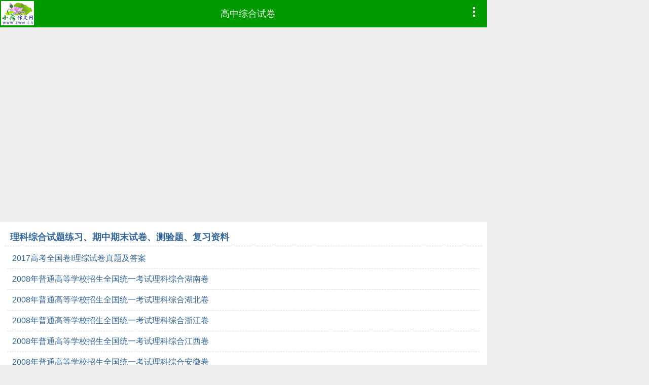

--- FILE ---
content_type: text/html
request_url: https://m.shijuan.zww.cn/gaozhong/lizhong/list/
body_size: 1560
content:
<!DOCTYPE html>
<html lang="zh-CN">
<head>
    <meta http-equiv="Content-Type" content="text/html; charset=gb2312" />
    <meta http-equiv="X-UA-Compatible" content="IE=edge" />
    <meta http-equiv="Cache-Control" content="no-cache" />
    <meta name="viewport" content="width=device-width, initial-scale=1.0, maximum-scale=1.0, minimum-scale=1.0, user-scalable=no" />
    <link rel="apple-touch-icon" href="http://m.zww.cn/images/touch-icon-iphone.png" />
    <meta name="MobileOptimized" content="240" />
    <title>高中综合试卷-理科综合试题练习、期中期末试卷、测验题、复习资料-试卷试题下载</title>
    <meta name="keywords" content=" 高中综合试卷-理科综合试题练习、期中期末试卷、测验题、复习资料-试卷试题下载" />
    <meta name="description" content="高中综合试卷-理科综合试题练习、期中期末试卷、测验题、复习资料-试卷试题下载" />
    <meta name="applicable-device" content="mobile" />
    <link rel="canonical" href="http://shijuan.zww.cn/gaozhong/lizhong/list/" />
    <link rel=stylesheet href="/inc/home.css" />
<script async src="//pagead2.googlesyndication.com/pagead/js/adsbygoogle.js"></script>
<script>
     (adsbygoogle = window.adsbygoogle || []).push({
          google_ad_client: "ca-pub-2836932945080965",
          enable_page_level_ads: true
     });
</script>
</head>
<body>
<div id="Header">
<script type="text/javascript" src="/inc/head24.js"></script>
</div><!--header end-->
<div class="body-box">
	<h2><a id="curClassUrl" href="/gaozhong/lizhong/list/">理科综合试题练习、期中期末试卷、测验题、复习资料</a></h2>
	<ul id="ArtList" class="body-list">
<li><a href="/gaozhong/zhonghe/1/604.htm">2017高考全国卷I理综试卷真题及答案</a></li><li><a href="/gaozhong/lizhong/1/332.htm">2008年普通高等学校招生全国统一考试理科综合湖南卷</a></li><li><a href="/gaozhong/lizhong/1/331.htm">2008年普通高等学校招生全国统一考试理科综合湖北卷</a></li><li><a href="/gaozhong/lizhong/1/330.htm">2008年普通高等学校招生全国统一考试理科综合浙江卷</a></li><li><a href="/gaozhong/lizhong/1/329.htm">2008年普通高等学校招生全国统一考试理科综合江西卷</a></li><li><a href="/gaozhong/lizhong/1/328.htm">2008年普通高等学校招生全国统一考试理科综合安徽卷</a></li><li><a href="/gaozhong/lizhong/1/327.htm">2008年普通高等学校招生全国统一考试理科综合全国1卷</a></li><li><a href="/gaozhong/lizhong/1/326.htm">2008年高考理科基础历史部分广东卷</a></li><li><a href="/gaozhong/lizhong/1/325.htm">高考理科综合第一次综合试题</a></li><li><a href="/gaozhong/lizhong/1/324.htm">高考理科综合复习化学部分能力测试</a></li><li><a href="/gaozhong/lizhong/1/323.htm">第二次高考练兵理综试题</a></li><li><a href="/gaozhong/lizhong/1/322.htm">大综（老）老课程内蒙海南西藏陕西</a></li><li><a href="/gaozhong/lizhong/1/321.htm">春季高考理综试题</a></li><li><a href="/gaozhong/lizhong/1/320.htm">初中自然科学《氧气》单元测试卷</a></li><li><a href="/gaozhong/lizhong/1/319.htm">巢湖高考理综三模</a></li><li><a href="/gaozhong/lizhong/1/318.htm">长沙市一中理科综合第二次模拟试</a></li><li><a href="/gaozhong/lizhong/1/317.htm">长春市高三理科综合第二次调研测试</a></li><li><a href="/gaozhong/lizhong/1/316.htm">草塔中学期中理科综合卷</a></li><li><a href="/gaozhong/lizhong/1/315.htm">北京四中网校3月高三理科综合练习</a></li><li><a href="/gaozhong/lizhong/1/314.htm">北京市西城区抽样测试高三理科综合试卷</a></li><li><a href="/gaozhong/lizhong/1/313.htm">2008年普通高等学校招生全国统一考试理科综合陕西卷</a></li><li><a href="/gaozhong/lizhong/1/312.htm">2008年普通高等学校招生全国统一考试理科综合辽宁卷</a></li><li><a href="/gaozhong/lizhong/1/311.htm">2008年普通高等学校招生全国统一考试理科综合福建卷</a></li><li><a href="/gaozhong/lizhong/1/310.htm">高考基本能力测试复习的教学体会与见解</a></li><li><a href="/gaozhong/lizhong/1/309.htm">高二理综第一学期级期末统测试题</a></li><li><a href="/gaozhong/lizhong/1/308.htm">高二理科基础测试</a></li><li><a href="/gaozhong/lizhong/1/307.htm">高中理科实验班模拟考理综试题</a></li><li><a href="/gaozhong/lizhong/1/306.htm">高中毕业班理科综合质量检查试题</a></li><li><a href="/gaozhong/lizhong/1/305.htm">高三级理科综合第一学期期中考试</a></li><li><a href="/gaozhong/lizhong/1/304.htm">高三第二学期第一次月考文科综合试题</a></li><li><a href="/gaozhong/lizhong/1/303.htm">高三第二学期理科基础综合测试2</a></li><li><a href="/gaozhong/lizhong/1/302.htm">电海中学高二8月测理科基础试题</a></li>
	</ul>
	<div class="next-page"><span id="curPageNo">第13页</span> <a href="/gaozhong/lizhong/list/12.htm">下一页</a></div>
</div>

<div class="body-box" id="ArtComment" data-id="3" data-channelno="24" data-type="class">

<div id="Floor">
<script type="text/javascript" src="/inc/floor.js"></script> 
</div>

</body></html>



--- FILE ---
content_type: text/html; charset=utf-8
request_url: https://www.google.com/recaptcha/api2/aframe
body_size: 266
content:
<!DOCTYPE HTML><html><head><meta http-equiv="content-type" content="text/html; charset=UTF-8"></head><body><script nonce="i08iMEmxkdSKoagDbV-Z-A">/** Anti-fraud and anti-abuse applications only. See google.com/recaptcha */ try{var clients={'sodar':'https://pagead2.googlesyndication.com/pagead/sodar?'};window.addEventListener("message",function(a){try{if(a.source===window.parent){var b=JSON.parse(a.data);var c=clients[b['id']];if(c){var d=document.createElement('img');d.src=c+b['params']+'&rc='+(localStorage.getItem("rc::a")?sessionStorage.getItem("rc::b"):"");window.document.body.appendChild(d);sessionStorage.setItem("rc::e",parseInt(sessionStorage.getItem("rc::e")||0)+1);localStorage.setItem("rc::h",'1769762277563');}}}catch(b){}});window.parent.postMessage("_grecaptcha_ready", "*");}catch(b){}</script></body></html>

--- FILE ---
content_type: application/x-javascript
request_url: https://m.shijuan.zww.cn/inc/head24.js
body_size: 3717
content:

document.write("<div class=\"page-title\">");
document.write("<div id=\"MenuButton\"")
document.write(" onclick=\"document.getElementById(\'Menubox\').style.display =(document.getElementById(\'Menubox\').style.display !=\'block\'?\'block\':\'\');\">");
document.write("<img id=\"MenuImg\" src=\"\/\/m.zww.cn\/images\/menu.png\"\/>");
document.write("</div>");

document.write("<div class=\"logo-top\"><a class=\"home-title\" href=\"https://m.zww.cn/\" title=\"小荷作文网\"> </a></div>");
document.write("<a class=\"channel-title\" href=\"/gaozhong/zhonghe/\">高中综合试卷</a></div>");

document.write("<div id=\"Menubox\">");
document.write("<div class=\"channellist\">");

document.write("<a href=\"/xiaoxue/\"><b>小学各科试卷</b></a>: ");
document.write("<a href=\"/xiaoxue/yuwen/\">语文</a> | ");
document.write("<a href=\"/xiaoxue/shuxue/\">数学</a> | ");
document.write("<a href=\"/xiaoxue/yingyu/\">英语</a> | ");
document.write("<a href=\"/xiaoxue/zhonghe/\">综合</a> <br />");

document.write("<a href=\"/chuzhong/\"><b>初中各科试卷</b></a>: ");
document.write("<a href=\"/chuzhong/yuwen/\">语文</a> | ");
document.write("<a href=\"/chuzhong/shuxue/\">数学</a> | ");
document.write("<a href=\"/chuzhong/yingyu/\">英语</a> | ");
document.write("<a href=\"/chuzhong/wuli/\">物理</a> | ");
document.write("<a href=\"/chuzhong/huaxue/\">化学</a> | ");
document.write("<a href=\"/chuzhong/lishi/\">历史</a> | ");
document.write("<a href=\"/chuzhong/dili/\">地理</a> | ");
document.write("<a href=\"/chuzhong/zhengzhi/\">政治</a> | ");
document.write("<a href=\"/chuzhong/shengwu/\">生物</a> | ");
document.write("<a href=\"/chuzhong/kexue/\">科学</a><br />");
document.write("<a href=\"/gaozhong/\"><b>高中各科试卷</b></a>: ");
document.write("<a href=\"/gaozhong/yuwen/\">语文</a> | ");
document.write("<a href=\"/gaozhong/shuxue/\">数学</a> | ");
document.write("<a href=\"/gaozhong/yingyu/\">英语</a> | ");
document.write("<a href=\"/gaozhong/wuli/\">物理</a> | ");
document.write("<a href=\"/gaozhong/huaxue/\">化学</a> | ");
document.write("<a href=\"/gaozhong/lishi/\">历史</a> | ");
document.write("<a href=\"/gaozhong/dili/\">地理</a> | ");
document.write("<a href=\"/gaozhong/zhengzhi/\">政治</a> | ");
document.write("<a href=\"/gaozhong/shengwu/\">生物</a> | ");
document.write("<a href=\"/gaozhong/zhonghe/\">综合</a>");
document.write("</div>");


document.write("<ul class=\"nav-list\">");
document.write("<li><a href=\"/gaozhong/zhonghe/list/\">高中综合试题</a></li>");
document.write("<li><a href=\"/gaozhong/wenzhong/list/\">文科综合试题</a></li>");
document.write("<li><a href=\"/gaozhong/lizhong/list/\">理科综合试题</a></li>");


document.write("<\/ul>");

document.write("<div class=\"menubox-bottom\">当前会员：<span class=\"useridforlogin\"></span><span class=\"menubox-close\" onclick=\"document.getElementById(\'Menubox\').style.display=\'none\';\">收起△<\/span><\/div>");

document.write("<\/div>");

if (document.getElementById("Header") && document.getElementById("Header").getAttribute("data-adv")=="no")
{
}
else
{
//u6924413 2023-8-17
document.writeln('<script type="text/javascript" src="//bdad.zww.cn/common/hcb-kry-y/production/lu.js"></script>');

document.write("<script async src=\"//pagead2.googlesyndication.com/pagead/js/adsbygoogle.js\"><\/script>");
document.write("<!-- zwmob -->");
document.write("<ins class=\"adsbygoogle\"");
document.write("     style=\"display:block\"");
document.write("     data-ad-client=\"ca-pub-2836932945080965\"");
document.write("     data-ad-slot=\"6103409202\"");
document.write("     data-ad-format=\"auto\"></ins>");
document.write("<script>");
document.write("(adsbygoogle = window.adsbygoogle || []).push({});");
document.write("<\/script>");
}